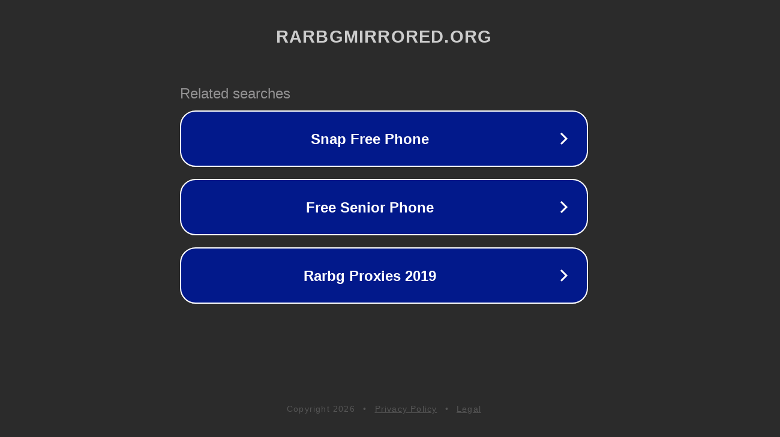

--- FILE ---
content_type: text/html; charset=utf-8
request_url: http://rarbgmirrored.org/
body_size: 1054
content:
<!doctype html>
<html data-adblockkey="MFwwDQYJKoZIhvcNAQEBBQADSwAwSAJBANDrp2lz7AOmADaN8tA50LsWcjLFyQFcb/P2Txc58oYOeILb3vBw7J6f4pamkAQVSQuqYsKx3YzdUHCvbVZvFUsCAwEAAQ==_QJki/GupWboexMB3nctNC1rX6bm4tUZi4fJWU7FZExZ+pB/62rDC3cJQNxbi42tN0rlgsPovGMu4/U2d6Sbp6A==" lang="en" style="background: #2B2B2B;">
<head>
    <meta charset="utf-8">
    <meta name="viewport" content="width=device-width, initial-scale=1">
    <link rel="icon" href="[data-uri]">
    <link rel="preconnect" href="https://www.google.com" crossorigin>
</head>
<body>
<div id="target" style="opacity: 0"></div>
<script>window.park = "[base64]";</script>
<script src="/bfkxBsKvY.js"></script>
</body>
</html>
